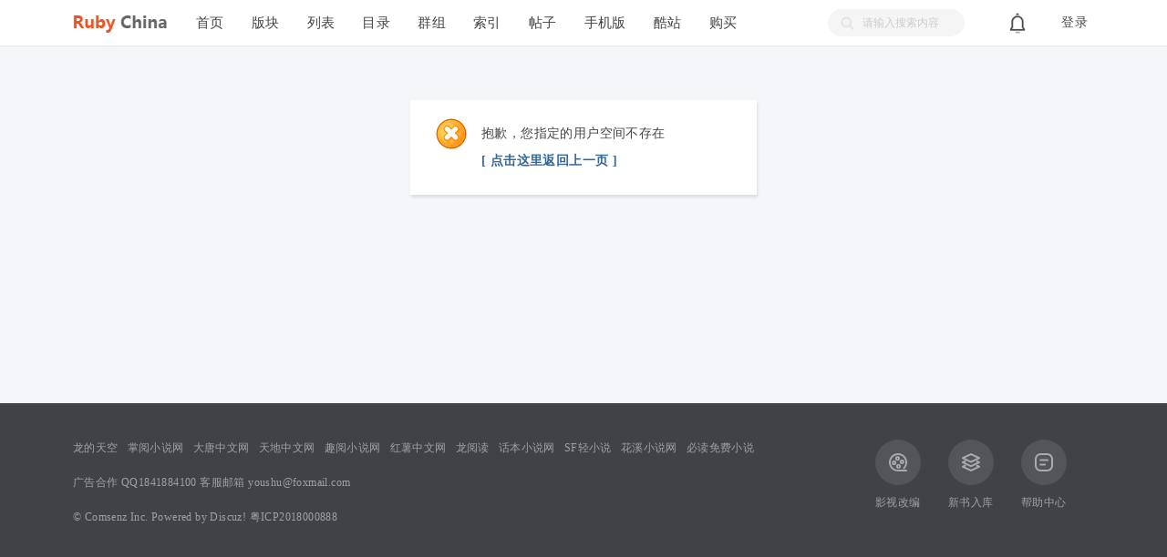

--- FILE ---
content_type: text/html; charset=gbk
request_url: http://discuzmb.cn/demo/nkj/home.php?mod=space&uid=570584&do=profile&from=space
body_size: 8760
content:
<!DOCTYPE html PUBLIC "-//W3C//DTD XHTML 1.0 Transitional//EN" "http://www.w3.org/TR/xhtml1/DTD/xhtml1-transitional.dtd">
<html xmlns="http://www.w3.org/1999/xhtml">
<head>
    <meta http-equiv="X-UA-Compatible" content="IE=edge">
<meta http-equiv="Content-Type" content="text/html; charset=gbk" />
<title>提示信息 -  Discuz! Board -  Powered by Discuz!</title>

<meta name="keywords" content="" />
<meta name="description" content=",Discuz! Board" />
<meta name="generator" content="Discuz! X3.4" />
<meta name="author" content="Discuz! Team and Comsenz UI Team" />
<meta name="copyright" content="2001-2013 Comsenz Inc." />
<meta name="MSSmartTagsPreventParsing" content="True" />
<meta http-equiv="MSThemeCompatible" content="Yes" />
<base href="http://discuzmb.cn/demo/nkj/" /><link rel="stylesheet" type="text/css" href="data/cache/style_16_common.css?k2B" /><link rel="stylesheet" type="text/css" href="data/cache/style_16_home_space.css?k2B" /><script type="text/javascript">var STYLEID = '16', STATICURL = 'static/', IMGDIR = 'static/image/common', VERHASH = 'k2B', charset = 'gbk', discuz_uid = '0', cookiepre = 'gduS_2132_', cookiedomain = '', cookiepath = '/', showusercard = '1', attackevasive = '0', disallowfloat = 'newthread', creditnotice = '1|威望|,2|金钱|,3|贡献|', defaultstyle = '', REPORTURL = 'aHR0cDovL2Rpc2N1em1iLmNuL2RlbW8vbmtqL2hvbWUucGhwP21vZD1zcGFjZSZ1aWQ9NTcwNTg0JmRvPXByb2ZpbGUmZnJvbT1zcGFjZQ==', SITEURL = 'http://discuzmb.cn/demo/nkj/', JSPATH = 'static/js/', CSSPATH = 'data/cache/style_', DYNAMICURL = '';</script>

<script src="static/js/common.js?k2B" type="text/javascript"></script>
    <script src="template/dingzhi_2021_ruby/dingzhi/js/jquery.min.js?k2B" type="text/javascript"></script>



<meta name="application-name" content="Discuz! Board" />
<meta name="msapplication-tooltip" content="Discuz! Board" />
    <meta name="viewport" content="width=device-width, initial-scale=1.0, user-scalable=no, minimum-scale=1.0, maximum-scale=1.0"/>
<meta name="msapplication-task" content="name=首页;action-uri=http://discuzmb.cn/demo/nkj/portal.php;icon-uri=http://discuzmb.cn/demo/nkj/static/image/common/portal.ico" /><meta name="msapplication-task" content="name=社区;action-uri=http://discuzmb.cn/demo/nkj/forum.php;icon-uri=http://discuzmb.cn/demo/nkj/static/image/common/bbs.ico" />
<meta name="msapplication-task" content="name=群组;action-uri=http://discuzmb.cn/demo/nkj/group.php;icon-uri=http://discuzmb.cn/demo/nkj/static/image/common/group.ico" /><meta name="msapplication-task" content="name=动态;action-uri=http://discuzmb.cn/demo/nkj/home.php;icon-uri=http://discuzmb.cn/demo/nkj/static/image/common/home.ico" /><link rel="stylesheet" id="css_widthauto" type="text/css" href='data/cache/style_16_widthauto.css?k2B' />
<script type="text/javascript">HTMLNODE.className += ' widthauto'</script>
<script src="static/js/home.js?k2B" type="text/javascript"></script>
</head>
<link rel="stylesheet" type="text/css" id="time_diy" href="template/dingzhi_2021_ruby/dingzhi/css/web-c0324e28cae6040f85e9.css?k2B" />
<body id="nv_home" class="pg_space" onkeydown="if(event.keyCode==27) return false;">
<div id="append_parent"></div><div id="ajaxwaitid"></div>
<style type="text/css">
body { min-width: 0 !important}
#scbar { transition: all 0.5s ease 0s}
#scbar.long { width: 220px !important}
#scbar.long .scbar_narrow #scbar_txt{width:182px!important}
#scbar.long .scbar_txt_td{ float: left; width:190px!important; height:30px;line-height:30px;overflow:hidden}
#scbar_txt{border:0;width:182px; height:30px;line-height:30px; padding:0;font-size:12px;margin-left: 8px; overflow: hidden; background:0 0}
#scbar_btn { box-shadow: none}
#scbar input:-moz-placeholder,  
textarea:-moz-placeholder {  
    color: #CCCCCC;  
}  
#scbar input:-ms-input-placeholder,  
textarea:-ms-input-placeholder {  
    color: #CCCCCC;  
}  
#scbar input::-webkit-input-placeholder,  
textarea::-webkit-input-placeholder {  
    color: #CCCCCC;  
}
.a_h { padding: 0; display: none}
.a_h img { max-width: 1120px}
.a_mu { border: 0; background: none; display: none}
.a_mu img { max-width: 1120px}
.mus_box { display: none}
#mood_mystatus { width: 500px !important}
#nv_group .pg { background: none}
.pgs #newspecial, .pgs #newspecialtmp, .pgs #post_reply, .pgs #post_replytmp { background-color: #eb5424}
.forumrefresh { display: none}
.tdats .tb { width: 260px}
.tscr { width: 260px}
.tdats .tfxf { width: 650px !important}
.mi .moodfm_input { width: calc(100% - 70px) !important}
.mi #moodfm textarea { width: 95% !important}
.pbg { height: 10px}
.header1 .menu ul li i { float: left; margin-top: 18px; width: 18px; margin-right: 8px !important}
.pob em a:before { display: none}

.tbn li em:before { display: none}
.td_srchtxt { float: left; height: 58px; line-height: 58px}
.td_srchbtn { float: left}
#scform_submit { height: 60px; line-height: 60px; background: none}
#scform_submit:before { display: none}

#scform_srchtxt { height: 58px; line-height: 58px; border: 0}

#scbar_type { margin: 0; border: 0}
#scbar_btn { margin: 0}

#create_group_btn {
    display: block;
    text-align: center;
    background: #eb5424;
}
#nv_group .tbmu {
    padding: 8px 10px;
}
#nv_group .bm {
    border-color: #ebebeb;
}
#nv_group .tl .th { margin: 0}
#nv_group .tb { border: 0; background: #FFFFFF}
#nv_group .tb a { padding: 0 15px; background: none !important}
#nv_group .tb .a a, #nv_group .tb .current a { font-weight: 400; background: none !important}
.tl th, .tl td { border-color: #EEEEEE}
@media (max-width: 800px) {
.a_h { display: none}
.a_mu { display: none}
}
@media (min-width: 1580px) {
.wp { width: 1280px}
.down_box { width: 1280px !important}
.top_ad_box1 { width: 472px !important}
.top_ad_box2 { width: 472px !important}
.top_ad_box3 { width: 296px !important}
#star { width: 472px !important}
#star ul li { margin: 40px 55px 0 !important}
.homewiki li { width: 226px !important}
.homewiki img { width: 226px !important; height: auto !important}
.homewiki p a { width: 216px !important}
#guide a { width: 296px !important}
.whole_boxx { width: 1280px !important}
#nv_group .ct2 .mn { width: 1020px !important}
.ct2_a .mn { width: 1050px !important}
.ct3_a .mn { width: 785px !important}
#nv_home .mi .moodfm_input { width: 600px !important}
.tdats .tfxf { width: 810px !important}
.tdats .tfx { width: 550px !important}
.biduser { width: 1038px !important}
#mood_mystatus { width: 660px !important}
.posts-item { width: 1220px !important}
.item-body { width: 1010px !important}
.tag_left { width: 980px !important}
.tabCont ul li { width: 936px !important}
}
</style>
<link rel="stylesheet" type="text/css" id="time_diy" href="template/dingzhi_2021_ruby/portal/font/1061fee.css?k2B" />
<link rel="stylesheet" type="text/css" id="time_diy" href="template/dingzhi_2021_ruby/dingzhi/css/style.css?k2B" />
<div class="header1 cl" style="position: relative;">
      <div id="body_overlay" style="display: none;"></div>
            <script type="text/javascript">
      jQuery(document).ready(function(jQuery) {
jQuery('.m_menu').click(function(){
jQuery('#body_overlay').fadeIn(50);
jQuery('.icon-cancel-fine').fadeIn(50);
})
jQuery('.icon-cancel-fine').click(function(){
jQuery('#body_overlay').fadeOut(50);
jQuery('.icon-cancel-fine').fadeOut(50);
})
jQuery('#body_overlay').click(function(){
jQuery('#body_overlay').fadeOut(50);
jQuery('.icon-cancel-fine').fadeOut(50);
})

})
    </script>
      <div class="elecom_navigate menu">
      <header class="menu-header cl">
                           <a href="member.php?mod=logging&amp;action=login"><img src="template/dingzhi_2021_ruby/dingzhi/dog.jpg" width="56" height="56" class="radius10" style="float: left; margin: 0 10px 0 0; border: 3px solid #fff;">
        <span style="font-size: 14px; color: #FFFFFF;"> 登录发现更多内容</span></a>
                    </header>
        <ul>
      <li><a href="portal.php"><i class="fa fa-home"></i> 首页</a></li>
      <li><a href="#"><i class="fa fa-th-large"></i> 分类</a></li>
      <li><a href="#"><i class="fa fa-glide" style="margin-top: 17.5px !important;"></i> 目录</a></li>
      <li><a href="#"><i class="fa fa-tag"></i> 索引</a></li>
      <li><a href="#"><i class="fa fa-wpforms" style="margin-top: 17px !important;"></i> 标签</a></li>
      <li><a href="#"><i class="fa fa-fire" style="font-size: 15px;"></i> 酷站</a></li>
                            </ul>
        
         
        
      </div>
</div>
<div style="width: 100%; background: #FFFFFF;" class="tpboxx1 cl">
<div class="wp cl">
  <div class="headerx">
   <div class="section1x">
      <!-- 站点LOGO -->
      <div class="logo z">
                <h2><a href="./" title="Discuz! Board"><img src="template/dingzhi_2021_ruby/dingzhi/logo.png"></a></h2>
      </div>
      <div class="m_menu"></div>
      <script type="text/javascript">
      jQuery(".m_menu").click(function(){

jQuery('.elecom_navigate').addClass("on");

})
jQuery(".icon-cancel-fine").click(function(){

jQuery('.elecom_navigate').removeClass("on");

})
jQuery("#body_overlay").click(function(){

jQuery('.elecom_navigate').removeClass("on");

})
    </script>
</div>
</div>
</div>
</div>
<div id="dingzhi_nav" style="background: #FFFFFF; box-shadow: 0 1px 1px rgb(0 0 0 / 6%);">
  <div class="wp cl">
   
        </div>

  <div id="dingzhi_bar" class="cl " style="width: 100%;">
    <div class="wp cl">
      <!-- 站点LOGO -->
      <div class="dingzhi_logo z" style="height: 50px; margin: 0;"> 
          <h2><a href="./" title="Discuz! Board" style="height: 45px;"><img src="template/dingzhi_2021_ruby/dingzhi/logo.png" alt="Discuz! Board" border="0" /></a></h2>
      </div>
      
      <!-- 导航 -->
      <div style="display: none; float: right;">
<script src="static/js/logging.js?k2B" type="text/javascript"></script>

<form method="post" autocomplete="off" id="lsform" action="member.php?mod=logging&amp;action=login&amp;loginsubmit=yes&amp;infloat=yes&amp;lssubmit=yes" onsubmit="return lsSubmit();">
  <div class="fastlg cl"> <span id="return_ls" style="display:none"></span>
    <div class="y pns">
      <table cellspacing="0" cellpadding="0">
        <tr> 
          
                    
          <td><span class="ftid">
            <select name="fastloginfield" id="ls_fastloginfield" width="40" tabindex="900">
              <option value="username">用户名</option>
              
                            
              <option value="email">Email</option>
            </select>
            </span> 
            <script type="text/javascript">simulateSelect('ls_fastloginfield')</script></td>
          <td><input type="text" name="username" id="ls_username" autocomplete="off" class="px vm" tabindex="901" /></td>
          
                    
          <td class="fastlg_l"><label for="ls_cookietime">
              <input type="checkbox" name="cookietime" id="ls_cookietime" class="pc" value="2592000" tabindex="903" />
              自动登录</label></td>
          <td>&nbsp;<a href="javascript:;" onclick="showWindow('login', 'member.php?mod=logging&action=login&viewlostpw=1')">找回密码</a></td>
        </tr>
        <tr>
          <td><label for="ls_password" class="z psw_w">密码</label></td>
          <td><input type="password" name="password" id="ls_password" class="px vm" autocomplete="off" tabindex="902" /></td>
          <td class="fastlg_l"><button type="submit" class="pn vm" tabindex="904" style="width: 75px;"><em>登录</em></button></td>
          <td>&nbsp;<a href="member.php?mod=register" class="xi2 xw1">立即注册</a></td>
        </tr>
      </table>
      <input type="hidden" name="quickforward" value="yes" />
      <input type="hidden" name="handlekey" value="ls" />
    </div>
    
     
    
  </div>
</form>

 




</div>
            <div class="dingzhi_user login_bx" style="width: auto; margin: 0 0 0 23px;">
       <ul style="height: 50px; line-height: 50px; font-size: 14px;">
              <li class="z log" style="position: relative; padding-bottom: 0;"><a class="log1" style="background: none; display: inline-block; padding: 0 7px; text-decoration: none !important; color: #494b4d; font-size: 14px;">登录</a><div id="user-menu" class="i_menu" style="display: none;">
                                        <i class="arrow"></i>
                                        <ul class="notloglist">
                                            <li>
                                                <a href="member.php?mod=logging&amp;action=login" id="mzLogin" style="color: #a2a2a2; line-height: 26px;">立即登录</a>
                                            </li>
                                            <li>
                                                <a href="member.php?mod=register" id="mzRegister" style="color: #a2a2a2; line-height: 26px;">立即注册</a>
                                            </li>
                                            <li class="split tips-text">
                                                <span style="color: #a2a2a2; line-height: 26px;">其他登录</span>
                                            </li>
                                            <li class="other-login lastchild" style="padding-top: 5px;">
                                                    <a href="#" class="ico weibo">QQ</a>
                                                    <a href="#" class="ico weixin">微信</a>
                                            </li>
                                        </ul>
                                    </div></li>

       </ul>
      </div>
            <!-- 用户信息 --> 
                  <div class="dingzhi_navigate" style="float: left;">
        <ul>
           
                    <li                 id="mn_portal" ><a href="portal.php" hidefocus="true" title="Portal"  >首页<span>Portal</span></a>
          <i></i>
          </li>
           
           
           
           
                    <li                 id="mn_P15" ><a href="http://discuzmb.cn/demo/nkj/nav/" hidefocus="true"  >版块</a>
          <i></i>
          </li>
           
           
           
           
                    <li                 id="mn_F2" ><a href="forum.php?mod=forumdisplay&fid=2" hidefocus="true"  >列表</a>
          <i></i>
          </li>
           
           
           
           
                    <li                 id="mn_P13" ><a href="http://discuzmb.cn/demo/nkj/about/" hidefocus="true"  >目录</a>
          <i></i>
          </li>
           
           
                    <li                 id="mn_group" ><a href="group.php" hidefocus="true" title="Group"  >群组<span>Group</span></a>
          <i></i>
          </li>
           
           
           
           
                    <li                 id="mn_P14" ><a href="http://discuzmb.cn/demo/nkj/wiki/" hidefocus="true"  >索引</a>
          <i></i>
          </li>
           
           
                    <li                 id="mn_N4f42" ><a href="forum.php?mod=viewthread&tid=53" hidefocus="true"  >帖子</a>
          <i></i>
          </li>
           
           
           
           
                    <li                 id="mn_N54a3" ><a href="forum.php?mod=viewthread&tid=92" hidefocus="true"  >手机版</a>
          <i></i>
          </li>
           
           
           
           
                    <li                 id="mn_P12" ><a href="http://discuzmb.cn/demo/nkj/cool/" hidefocus="true"  >酷站</a>
          <i></i>
          </li>
           
           
           
           
           
           
           
           
           
           
           
           
           
           
           
           
                    <li                 id="mn_N4318" ><a href="https://addon.dismall.com/templates/dingzhi_2021_ruby.html" hidefocus="true" target="_blank"  >购买</a>
          <i></i>
          </li>
           
                  </ul>
         
      </div>
      <div data-v-ac5d1d6e="" class="item hover y" style="position: relative; margin: 7px 0 0 30px ;">
      <a id="nte_menu" href="home.php?mod=space&amp;do=notice">
  <div data-v-e59e1256="" data-v-ac5d1d6e="" class="notification ivu-dropdown">
    <div class="ivu-dropdown-rel">
      <div data-v-e59e1256="" class="notice-wrap">
          <img src="template/dingzhi_2021_ruby/dingzhi/clock.png">
      </div>
    </div>
  </div>
  </a>
  </div>
      
<div id="scbar" class="scbar1 cl">
<form id="scbar_form" method="post" autocomplete="off" onsubmit="searchFocus($('scbar_txt'))" action="search.php?searchsubmit=yes" target="_blank">
<input type="hidden" name="mod" id="scbar_mod" value="search" />
<input type="hidden" name="formhash" value="22f10f5b" />
<input type="hidden" name="srchtype" value="title" />
<input type="hidden" name="srhfid" value="0" />
<input type="hidden" name="srhlocality" value="home::space" />

<table cellspacing="0" cellpadding="0">
<tr>
                <td class="scbar_btn_td"><button type="submit" name="searchsubmit" id="scbar_btn" s class="pn pnc" value="true"><strong class="xi2">搜索</strong></button></td>
<td class="scbar_txt_td"><input type="text" name="srchtxt" id="scbar_txt" value="请输入搜索内容" autocomplete="off" x-webkit-speech speech /></td>
                <td class="scbar_type_td"><a href="javascript:;" id="scbar_type" class="xg1" onclick="showMenu(this.id)" hidefocus="true">搜索</a></td> 
</tr>
</table>
</form>
</div>
<script type="text/javascript">
      jQuery("#scbar").hover(function(){

jQuery(this).toggleClass("long");

jQuery(this).siblings().removeClass("long");

})
    </script>
<ul id="scbar_type_menu" class="p_pop" style="display: none;"><li><a href="javascript:;" rel="article">文章</a></li><li><a href="javascript:;" rel="forum" class="curtype">帖子</a></li><li><a href="javascript:;" rel="group">群组</a></li><li><a href="javascript:;" rel="user">用户</a></li></ul>

<script type="text/javascript">
initSearchmenu('scbar', '');
</script>

    </div>
  </div>
  <script src="template/dingzhi_2021_ruby/dingzhi/js/nav.js?k2B" type="text/javascript" type="text/javascript"></script>
</div>

<!-- 二级导航 -->

<div class="nav_slide"> <div class="p_pop h_pop" id="mn_userapp_menu" style="display: none"></div> </div>

<div class="mus_box cl">
  <div id="mu" class="wp cl"> 
     
     
              </div>

</div>

 





<!-- 用户菜单 -->

<ul class="sub_menu" id="m_menu" style="display: none;">

   

   

    <li style="display: none;"><a href="home.php?mod=magic" style="background-image:url(http://discuzmb.cn/demo/nkj/static/image/feed/magic_b.png) !important">道具</a></li>
   

   

    <li style="display: none;"><a href="home.php?mod=medal" style="background-image:url(http://discuzmb.cn/demo/nkj/static/image/feed/medal_b.png) !important">勋章</a></li>
   

   

    <li style="display: none;"><a href="home.php?mod=task" style="background-image:url(http://discuzmb.cn/demo/nkj/static/image/feed/task_b.png) !important">任务</a></li>
   

   

   

   

   

   

   

   

   

   

   

   

   

   

   

   

   

   

   

   

   

   

   

   

   

   

   

   

   

   

   

  
  <li><a href="home.php?mod=spacecp">设置</a></li>

   

  
  <li><a href="home.php?mod=space&amp;do=favorite&amp;view=me">我的收藏</a></li> 

    <li></li>
  <li></li>
  <li></li>
  <li></li>
  <li><a href="member.php?mod=logging&amp;action=logout&amp;formhash=22f10f5b">退出</a></li>
</ul>
<div class="section1x cl">
<div id="wp" class="wp serch_wp">

<div id="ct" class="wp cl w">
<div class="nfl">
<div class="f_c altw">
<div id="messagetext" class="alert_error">
<p>抱歉，您指定的用户空间不存在</p>
<script type="text/javascript">
if(history.length > (BROWSER.ie ? 0 : 1)) {
document.write('<p class="alert_btnleft"><a href="javascript:history.back()">[ 点击这里返回上一页 ]</a></p>');
} else {
document.write('<p class="alert_btnleft"><a href="./">[ Discuz! Board 首页 ]</a></p>');
}
</script>
</div>
</div>
</div>
</div></div>
</div>
 

     
<link rel="stylesheet" type="text/css" id="time_diy" href="template/dingzhi_2021_ruby/portal/font/font-awesome.min.css?k2B" />
<style type="text/css">
.header1 .menu ul li i { color: #757575; font-size: 16px; margin-right: 8px}
.header1 .menu {
    position: fixed;
    left: -300px;
    transition: all 0.5s ease 0s;
    height: 100%;
    top: 0;
    padding-top: 0;
    border: 0 !important;
    background: #FFFFFF;
    width: 300px;
    max-width: none !important;
    z-index: 10000;
}
.header1 .menu.on {
    left: 0 !important;
}
.header1 .menu ul li {
float: left;
margin: 0;
    position: relative;
    height: auto !important;
    font-size: 16px;
    width: 100%;
    line-height: 50px;
    border-bottom: 1px dashed #eee;
    padding: 0;
    text-align: left;
}
.header1 .menu ul li span { display: none}
.header1 .menu ul li a {
display: inline-block;
width: 100%;
    font-size: 16px !important;
    float: none !important;
    padding: 0 0 0 20px;
    height: 50px;
    line-height: 50px;
    color: #555555;
}
.menu-header {
line-height: 62px;
    background: #555863;
    padding: 30px 12px;
}
.radius10 {
    -webkit-border-radius: 10%;
    -moz-border-radius: 10%;
    -o-border-radius: 10%;
    -ms-border-radius: 10%;
}
.bottombar {
display: none;
    width: 100%;
    position: fixed;
    bottom: 0;
    left: 0;
    height: 40px;
    padding: 6px 0;
    border-top: 1px solid #f2f2f2;
}

.bg-white {
    background-color: #fff;
}
.bottombar ul {
    width: 100%;
}
.bottombar ul li {
    width: 20%;
    float: left;
    text-align: center;
}
.bottombar ul li a {
    position: relative;
}
.bottombar ul li a {
    color: #9e9e9e;
}
.bottombar ul li.active a {
    color: #eb5424;
}
.bottombar ul li p {
    font-size: 12px;
}
.bottombar ul li .fa {
    display: inline-block;
    font: normal normal normal 14px/1 FontAwesome;
    font-size: inherit;
    text-rendering: auto;
    -webkit-font-smoothing: antialiased;
    -moz-osx-font-smoothing: grayscale;
}
.bottombar ul li .fa {
    font-size: 20px;
}
@media (max-width: 800px) {
.bottombar { display: block}
.footer[data-v-0bacf66c] { padding-bottom: 80px !important}
}
</style>
<div class="bottombar bg-white">
    <ul>
        <li id="bottom1" class=""><a href="portal.php"><i class="fa fa-home" aria-hidden="true"></i><p>首页</p></a></li>
        <li id="bottom2"><a href="#"><i class="fa fa-th-large"></i><p>分类</p></a></li>
        <li id="bottom3"><a href="#"><i class="fa fa-glide" aria-hidden="true"></i><p>目录</p></a></li>
        <li id="bottom4"><a href="#"><i class="fa fa-wpforms"></i><p>索引</p></a></li>
                <li id="bottom5" class="active"><a href="member.php?mod=logging&amp;action=login"><i class="fa fa-user"></i><p>我的</p></a></li>
            </ul>
</div>


<div class="footer cl" data-v-0bacf66c="" style="margin: 13px 0 0 0;">
  <div class="section1x cl">
  <div class="wp cl" data-v-0bacf66c="">
    <div class="left" data-v-0bacf66c="" style="float: left;">
      <div class="friends" data-v-0bacf66c="">
      <a target="_blank" href="#" data-v-0bacf66c="">龙的天空</a>
      <a target="_blank" href="#" data-v-0bacf66c="">掌阅小说网</a>
      <a target="_blank" href="#" data-v-0bacf66c="">大唐中文网</a>
      <a target="_blank" href="#" data-v-0bacf66c="">天地中文网</a>
      <a target="_blank" href="#" data-v-0bacf66c="">趣阅小说网</a>
      <a target="_blank" href="#" data-v-0bacf66c="">红薯中文网</a>
      <a target="_blank" href="#" data-v-0bacf66c="">龙阅读</a>
      <a target="_blank" href="#" data-v-0bacf66c="">话本小说网</a>
      <a target="_blank" href="#" data-v-0bacf66c="">SF轻小说</a>
      <a target="_blank" href="#" data-v-0bacf66c="">花溪小说网</a>
      <a target="_blank" href="#" data-v-0bacf66c="">必读免费小说</a></div>
      <div data-v-0bacf66c="" class="cl"><span data-v-0bacf66c=""> 广告合作 QQ1841884100 客服邮箱 youshu@foxmail.com </span></div>
      <div class="beian" data-v-0bacf66c="">&copy; <a href="http://www.comsenz.com" target="_blank">Comsenz Inc.</a> Powered by <a href="http://www.discuz.net" target="_blank">Discuz!</a>  <a target="_blank">粤ICP2018000888</a> </div>
    </div>
    <div class="right" data-v-0bacf66c="" style="float: right;"><a href="#" target="_blank" data-v-0bacf66c="" class="down_icon">
      <div class="home-desk-item" data-v-3c6d2970="" data-v-0bacf66c="">
        <div class="icon-wrap" data-v-3c6d2970="">
          <svg data-v-bb68dca8="" data-v-1c37a337="" data-v-3c6d2970="" xmlns="http://www.w3.org/2000/svg" viewBox="0 0 240 240" class="movies">
            <path data-v-bb68dca8="" d="M202.39,113.73a30.16,30.16,0,1,0-30.16,30.16A30.19,30.19,0,0,0,202.39,113.73Zm-22.71,0a7.45,7.45,0,1,1-7.45-7.44A7.37,7.37,0,0,1,179.68,113.73Z" class="cls-1"></path>
            <path data-v-bb68dca8="" d="M228.64,217.29H120a96.87,96.87,0,1,1,68.14-27.6,10.39,10.39,0,0,0-3.44,7.5,11.52,11.52,0,0,0,3.31,8.43,10.4,10.4,0,0,0,7.51,3.45,11.53,11.53,0,0,0,8.48-3.36A120,120,0,1,0,120,240H228.64a11.36,11.36,0,1,0,0-22.71Z" class="cls-1"></path>
            <path data-v-bb68dca8="" d="M113.73,97.93A30.16,30.16,0,1,0,83.57,67.77,30.19,30.19,0,0,0,113.73,97.93Zm-7.44-30.16a7.45,7.45,0,1,1,7.44,7.44A7.37,7.37,0,0,1,106.29,67.77Z" class="cls-1"></path>
            <path data-v-bb68dca8="" d="M37.61,126.27A30.16,30.16,0,1,0,67.77,96.11,30.19,30.19,0,0,0,37.61,126.27Zm22.71,0a7.45,7.45,0,1,1,7.45,7.44A7.37,7.37,0,0,1,60.32,126.27Z" class="cls-1"></path>
            <path data-v-bb68dca8="" d="M126.27,202.39a30.16,30.16,0,1,0-30.16-30.16A30.19,30.19,0,0,0,126.27,202.39Zm-7.45-30.16a7.45,7.45,0,1,1,7.45,7.45A7.37,7.37,0,0,1,118.82,172.23Z" class="cls-1"></path>
          </svg>
        </div>
        <span data-v-3c6d2970="">影视改编</span></div>
      </a> <a href="#" target="_blank" data-v-0bacf66c="" class="down_icon">
      <div class="home-desk-item" data-v-3c6d2970="" data-v-0bacf66c="">
        <div class="icon-wrap" data-v-3c6d2970="">
          <svg data-v-e711178e="" data-v-1c37a337="" data-v-3c6d2970="" xmlns="http://www.w3.org/2000/svg" viewBox="0 0 20 20" class="newbooks">
            <path data-v-e711178e="" d="M.57,6.17l9,4.26a1,1,0,0,0,.86,0l9-4.26a1,1,0,0,0,0-1.81L10.43.1a1,1,0,0,0-.86,0l-9,4.26a1,1,0,0,0,0,1.81ZM10,2.11l6.67,3.15L10,8.42,3.33,5.26Z" class="cls-1"></path>
            <path data-v-e711178e="" d="M19.43,9.06,17.25,8a1,1,0,0,0-1.33.48,1,1,0,0,0,.48,1.33l.27.12L10,13.12,3.33,10l.43-.2A1,1,0,1,0,2.9,8L.57,9.06a1,1,0,0,0,0,1.81l9,4.26a1,1,0,0,0,.86,0l9-4.26a1,1,0,0,0,0-1.81Z" class="cls-1"></path>
            <path data-v-e711178e="" d="M19.43,13.83l-2.18-1a1,1,0,1,0-.85,1.81l.27.12L10,17.89,3.34,14.73l.42-.2a1,1,0,1,0-.86-1.8L.57,13.83a1,1,0,0,0,0,1.81l9,4.26a1,1,0,0,0,.86,0l9-4.26a1,1,0,0,0,0-1.81Z" class="cls-1"></path>
          </svg>
        </div>
        <span data-v-3c6d2970="">新书入库</span></div>
      </a> <a href="#" target="_blank" data-v-0bacf66c="" class="down_icon">
      <div class="home-desk-item" data-v-3c6d2970="" data-v-0bacf66c="">
        <div class="icon-wrap" data-v-3c6d2970="">
          <svg data-v-4043e2cb="" data-v-1c37a337="" data-v-3c6d2970="" xmlns="http://www.w3.org/2000/svg" viewBox="0 0 20 20" class="help">
            <path data-v-4043e2cb="" d="M13.63,20H6.37A6.38,6.38,0,0,1,0,13.63V6.37A6.38,6.38,0,0,1,6.37,0h7.26A6.38,6.38,0,0,1,20,6.37v7.26A6.38,6.38,0,0,1,13.63,20ZM6.37,2A4.37,4.37,0,0,0,2,6.37v7.26A4.37,4.37,0,0,0,6.37,18h7.26A4.37,4.37,0,0,0,18,13.63V6.37A4.37,4.37,0,0,0,13.63,2Z" class="cls-1"></path>
            <path data-v-4043e2cb="" d="M14.11,8.56h-8a1,1,0,1,1,0-2h8a1,1,0,0,1,0,2Z" class="cls-1"></path>
            <path data-v-4043e2cb="" d="M11.11,13.44h-5a1,1,0,0,1,0-2h5a1,1,0,0,1,0,2Z" class="cls-1"></path>
          </svg>
        </div>
        <span data-v-3c6d2970="">帮助中心</span></div>
      </a></div>
  </div>
  </div>
</div> 

 



 
 



 

 
<script src="home.php?mod=misc&ac=sendmail&rand=1769081349" type="text/javascript"></script> 
 

 
 

 

 

 

 

 



  


<div id="gotop">

<a id="totop" title="">返回顶部</a>

</div>

<script type="text/javascript">
jQuery.noConflict();
jQuery(function(){
        //首先将#back-to-top隐藏
        jQuery("#totop").hide();
        //当滚动条的位置处于距顶部100像素以下时，跳转链接出现，否则消失
        jQuery(function () {
            jQuery(window).scroll(function(){
                if (jQuery(window).scrollTop()>100){
                    jQuery("#totop").fadeIn();
                }
                else
                {
                    jQuery("#totop").fadeOut();
                }
            });
            //当点击跳转链接后，回到页面顶部位置

            jQuery("#totop").click(function(){
                jQuery('body,html').animate({scrollTop:0},500);
                return false;
            });
        });
    });
</script>

 

 </div>

</div>

</body></html>





--- FILE ---
content_type: application/javascript
request_url: http://discuzmb.cn/demo/nkj/template/dingzhi_2021_ruby/dingzhi/js/nav.js?k2B
body_size: 1673
content:
//导航固定
	var FixedBox=function(el){
		this.element=el;
		this.BoxY=getXY(this.element).y;
	}
	FixedBox.prototype={
		setCss:function(){
			var windowST=(document.compatMode && document.compatMode!="CSS1Compat")? document.body.scrollTop:document.documentElement.scrollTop||window.pageYOffset;
		if (windowST > this.BoxY) {
			//this.element.style.cssText = "position:fixed; top:0px; background-color:#cdcdcd;width:100%";
			jQuery(this.element).addClass("navfixed");
		} else {
			jQuery(this.element).removeClass("navfixed");
			//this.element.style.cssText = "";
		}
		}
	};
	//添加事件
	function addEvent(elm, evType, fn, useCapture) {
		if (elm.addEventListener) {
			elm.addEventListener(evType, fn, useCapture);
		return true;
		}else if (elm.attachEvent) {
			var r = elm.attachEvent('on' + evType, fn);
			return r;
		}
		else {
			elm['on' + evType] = fn;
		}
	}
	//获取元素的XY坐标；
	function getXY(el) {
        return document.documentElement.getBoundingClientRect && (function() {//取元素坐标，如元素或其上层元素设置position relative
            var pos = el.getBoundingClientRect();
            return { x: pos.left + document.documentElement.scrollLeft, y: pos.top + document.documentElement.scrollTop };
        })() || (function() {
            var _x = 0, _y = 0;
            do {
                _x += el.offsetLeft;
                _y += el.offsetTop;
            } while (el = el.offsetParent);
            return { x: _x, y: _y };
        })();
    }
	//实例化；
	var divA=new FixedBox(document.getElementById("dingzhi_nav"));
   	addEvent(window,"scroll",function(){
		divA.setCss();
	});
	



